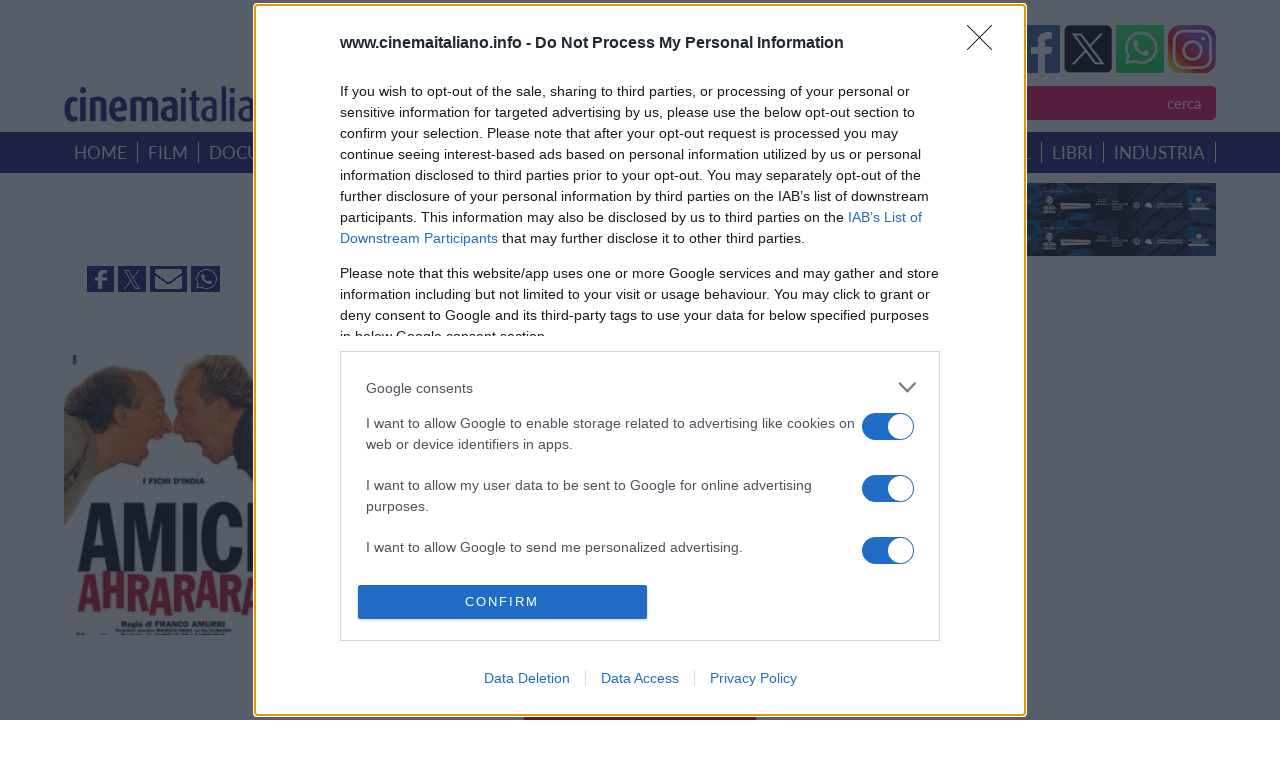

--- FILE ---
content_type: text/html; charset=ISO-8859-1
request_url: https://www.cinemaitaliano.info/amiciahrarara
body_size: 12326
content:
<html dir="ltr" lang="it-IT" prefix="og: http://ogp.me/ns#og: https://ogp.me/ns#">
<meta http-equiv="content-type" content="text/html; charset=utf-8">  
  <title>CinemaItaliano.info - Tutto il nuovo cinema italiano lo trovi qui</title>
   <link rel="icon" href="favicon.ico?V=2" type="image/x-icon" />
  <link rel="manifest" href="/manifest.json">
                <meta name="description" content="CinemaItaliano.info - Film: Amici Ahrarara"/>
                <meta name="keywords" content="cinema italiano, film italiani, documentari italiani, nuovo cinema italiano, cinema indipendente, film, documentari, cinema di qualit&agrave;, nuovi registi, giovani registi, film premiati, schede film, trailer, estratti video, clip, forum, recensioni film, uscite in sala, uscite in DVD, DVD in edicola, passaggi in TV, colonne sonore, festival cinematografici, bandi di concorso, uffici stampa, vendite estere, sovvenzioni, sostegno"/>
                <meta name="theme-color" content="#317EFB"/>
                <meta name="robots" content="index,follow"/>
                <meta name="robots" content="max-image-preview:large" />
                <meta http-equiv="Content-Type" content="text/html"; charset="iso-8859-1" />
                <meta name="title" content="Cinema Italiano - Film: Amici Ahrarara"/>
                <meta name="verify-v1" content="MVMEuaKQBR1lEGd3STduqJsklwN8+B0JnnLx12WBH1c="/>
                <meta name="google-site-verification" content="m5RZdBLtuAlDtWdpwblZo37dlxauA26O9TvT7hpXM9M" />
            
        <!-- Open Graph data -->
                <meta property='og:title' content='Cinema Italiano - Film: Amici Ahrarara' />
                <meta property='og:type' content='article' />
                <meta property='og:description' content='CinemaItaliano.info - Film: Amici Ahrarara' />
                <meta property='og:site_name' content='Cinema Italiano info'>
                <meta property='og:url' content='https://nuovo.cinemaitaliano.info/amiciahrarara' />
                <meta property='og:image' content='https://www.cinemaitaliano.info/show_img.php?type=locandine&id=04132' />
              
                <meta property='og:image:alt' content='Cinema Italiano - Film: Amici Ahrarara' />
                        <!-- Twitter Card data -->
                <meta name='twitter:card' value='summary'>
                <meta name='twitter:description' content='CinemaItaliano.info - Film: Amici Ahrarara'>
                <meta name='twitter:title' content='Cinema Italiano - Film: Amici Ahrarara'>
                <meta name='twitter:site' content='https://nuovo.cinemaitaliano.info/amiciahrarara'>
                <meta name='twitter:image' content='https://www.cinemaitaliano.info/show_img.php?type=locandine&id=04132'>
              
                <meta name='twitter:creator' content='@cinema_italiano'>    
         

                <!-- <link href="/_common/css/jquery.fancybox-1.3.4.css" type="text/css" rel="stylesheet" />-->
                <!-- <script src="/_common/js/funzioni.js" type="text/javascript" async></script> -->
                <!-- <link href="/_common/css/stile.css" type="text/css" rel="stylesheet" /> -->

                <link rel="icon" href="/favicon.gif" sizes="192x192" />
                <link rel="apple-touch-icon" href="/animated_favicon1.gif" />
                <meta name="msapplication-TileImage" content="/animated_favicon1.gif" />

                <link rel="canonical" href="https://nuovo.cinemaitaliano.info/amiciahrarara" />
				<link rel="home" href="https://nuovo.cinemaitaliano.info" />
                <link rel="shortcut icon" href="/favicon.ico" />
                <link rel="icon" href="/animated_favicon1.gif" type="image/gif" />
                <link rel="alternate" type="application/rss+xml" href="https://feeds.feedburner.com/NewsCinemaItaliano" title="RSS feed per le notizie" />
              <link rel="dns-prefetch" href="//fastlane.rubiconproject.com/">

              <meta name="viewport" content="width=device-width, initial-scale=1, shrink-to-fit=no">
              <meta http-equiv="x-ua-compatible" content="ie=edge">
  <!-- librerie template -->
  <meta name='viewport' content='width=device-width, initial-scale=1.0' />   
        <script src="https://ajax.googleapis.com/ajax/libs/jquery/1.8.3/jquery.min.js" type="text/javascript"></script>    
        <script src="https://cdnjs.cloudflare.com/ajax/libs/jquery/3.0.0/jquery.min.js"></script>
        <script src="https://ajax.googleapis.com/ajax/libs/jqueryui/1.9.1/jquery-ui.min.js" type="text/javascript"></script>
        <!-- Remember to include jQuery :) -->
        <!-- jQuery Modal -->
        <script src="https://cdnjs.cloudflare.com/ajax/libs/jquery-modal/0.9.1/jquery.modal.min.js"></script>
        <link rel="stylesheet" href="https://cdnjs.cloudflare.com/ajax/libs/jquery-modal/0.9.1/jquery.modal.min.css" />
        <!-- jQuery Modal  Fine-->

        <style type="text/css">  
        @font-face { font-family: 'Lato'; src: url('/_common/css/Lato-Regular.woff') format('woff'), url('/_common/css/Lato-Regular.woff2') format('woff2'), url('/_common/css/Lato-Regular.svg#Lato-Regular') format('svg'), url('/_common/css/Lato-Regular.eot'), url('_common/css/Lato-Regular.eot?#iefix') format('embedded-opentype'), url('/_common/css/Lato-Regular.ttf') format('truetype'); font-weight: normal;  font-style: normal;  font-display: swap; }     
        </style>        
        <link href="/_common/css/style.css?version=3.3.3"  type="text/css" rel="stylesheet" media="screen, print" /> 
        <link href='/_common/css/owl.carousel.css?version=3.3.3' rel='stylesheet' type='text/css' />
        <link href='/_common/css/owl.carouselproduct.css?version=3.3.3' rel='stylesheet' type='text/css' />
        <link href='/_common/css/jquery.parallaxer.css?version=3.3.3' rel='stylesheet' type='text/css' />
        <link rel='stylesheet' href='/_common/css/menu.css?version=3.3.3' type='text/css' media='all' />
        <link rel="stylesheet" href="/_common/css/owl.theme.css?version=3.3.3">
        <script type="text/javascript">
        $(document).ready(function () {
            $('.cd-btn').on('click', function (event) {
                event.preventDefault();
                $('.cd-panel').addClass('is-visible');
            });
            //clode the lateral panel
            $('.cd-panel').on('click', function (event) {
                if ($(event.target).is('.cd-panel') || $(event.target).is('.cd-panel-close')) {
                    $('.cd-panel').removeClass('is-visible');
                    event.preventDefault();
                }
            });
        

        });
    </script>
    <!--
    Privacy policy


 <!-- register PWA 
    <script src="/register-worker.js?v4"></script>
-->
    
  <!-- Cinemaitaliano libs -->
  <script type="text/javascript" src="/cinemaitaliano.js" async=true></script>
 <!-- Cinemaitaliano prebid -->
<script src="https://d3u598arehftfk.cloudfront.net/prebid_hb_132_215.js" async> </script>
<!-- Global site tag (gtag.js) - Google Analytics -->

<!--[if lt IE 9]><script src="http://ie7-js.googlecode.com/svn/version/2.1(beta4)/IE9.js"></script><script src="http://html5shiv.googlecode.com/svn/trunk/html5.js"></script><![endif]-->

<!-- google TAG Manager  -->
<script async src="https://www.googletagmanager.com/gtag/js?id=G-4ZCW83VP3R"></script>
<script>
  window.dataLayer = window.dataLayer || [];
  function gtag(){dataLayer.push(arguments);}
  gtag('js', new Date());
  gtag('config', 'G-4ZCW83VP3R');
</script>


<!-- GDPR  START -->
<script type="text/javascript">
        (function () { var e = false; var c = window; var t = document; function r() { if (!c.frames["__cmpLocator"]) { if (t.body) { var a = t.body; var e = t.createElement("iframe"); e.style.cssText = "display:none"; e.name = "__cmpLocator"; a.appendChild(e) } else { setTimeout(r, 5) } } } r(); function p() { var a = arguments; __cmp.a = __cmp.a || []; if (!a.length) { return __cmp.a } else if (a[0] === "ping") { a[2]({ gdprAppliesGlobally: e, cmpLoaded: false }, true) } else { __cmp.a.push([].slice.apply(a)) } } function l(t) { var r = typeof t.data === "string"; try { var a = r ? JSON.parse(t.data) : t.data; if (a.__cmpCall) { var n = a.__cmpCall; c.__cmp(n.command, n.parameter, function (a, e) { var c = { __cmpReturn: { returnValue: a, success: e, callId: n.callId } }; t.source.postMessage(r ? JSON.stringify(c) : c, "*") }) } } catch (a) { } } if (typeof __cmp !== "function") { c.__cmp = p; __cmp.msgHandler = l; c.addEventListener("message", l, false) } })();
    </script>
    <script>
        window._sp_ = {
            config: {
                mmsDomain: "https://message1067.sp-prod.net",
                accountId: "1067",
                cmpOrigin: "https://sourcepoint.mgr.consensu.org",
                waitForConsent: true
            }
        }
    </script>
    <script src="https://dialogue.sp-prod.net/messagingWithoutDetection.js" async=true></script>
<!-- END GDPR -->
<!-- Quantcast Choice. Consent Manager Tag -->
<script type="text/javascript" asinc=true>
    <!--
    //function that gets the location and returns i
  

	//request for location
function checkSearchForm() {
    if (document.FormRicerca.search.value == "")
        {
        alert("Non &egrave; stata inserita nessuna chiave di ricerca!");
        fsubmit = false;
        }

    if (document.FormRicerca.mode.value == 'film')
        {
        document.FormRicerca.action = '/ricercafilm.php';
        document.FormRicerca.tipo.value = 'titolo';
        fsubmit = true;
        }
    if (document.FormRicerca.mode.value == 'doc')
        {
        document.FormRicerca.action = '/ricercadoc.php';
        document.FormRicerca.tipo.value = 'titolo';
        fsubmit = true;
        }
    if (document.FormRicerca.mode.value == 'personaggio')
        {
        document.FormRicerca.action = '/ricercapersonaggio.php';
        fsubmit = true;
        }
    if (document.FormRicerca.mode.value == 'notizie')
        {
        document.FormRicerca.action = '/notizie.php';
        document.FormRicerca.tipo.value = 'ricerca';
        fsubmit = true;
        }
    if (document.FormRicerca.mode.value == 'festival')
        {
        document.FormRicerca.action = '/ricercafestival.php';
        fsubmit = true;
        }
    if (document.FormRicerca.mode.value == 'sinossi')
        {
        document.FormRicerca.action = '/ricercafilm.php';
        document.FormRicerca.tipo.value = 'sinossi';
        fsubmit = true;
        }
    if (document.FormRicerca.mode.value == 'ambientazione')
        {
        document.FormRicerca.action = '/ricercafilm.php';
        document.FormRicerca.tipo.value = 'ambientazione';
        fsubmit = true;
        }
    if (document.FormRicerca.mode.value == 'utente')
        {
        document.FormRicerca.action = '/ricercautente.php';
        fsubmit = true;
        }
    if (document.FormRicerca.mode.value == 'recensori')
        {
        document.FormRicerca.action = '/ricercarecensore.php';
        document.FormRicerca.tipo.value = 'ricerca';
        fsubmit = true;
        }
    if (fsubmit==true) {
        document.FormRicerca.submit();
    } else {
        return false;
    }
}


</script>
</head>
<!-- START PAGE BODY -->

<body >
<!-- GPS position -->
<script>
    var latitudine;
    var longitudine;
    var position; 
    var url;
    var data;
    var position_array=Array();

  function getLocation() {
    if(navigator.geolocation) {
      navigator.geolocation.getCurrentPosition(showPosition);
    } else {
      console.log("Geo Location not supported by browser");
    }
  }
  //function that retrieves the position
  function showPosition(position) {
    var location = {
      longitude: position.coords.longitude,
      latitude: position.coords.latitude
    }

    latitudine=position.coords.latitude;
    longitudine=position.coords.longitude;

    url="https://nominatim.openstreetmap.org/reverse";
       data = "?format=json&lat="+latitudine+"&lon="+longitudine+"&zoom=18&addressdetails=1&format=json";
    $.ajax({
        type: "GET",
        url: url,
        data: data,
        dataType: 'json',
        success: function (data) {
               var citta = data.address.city;
               var provincia = data.address.county;
               var stato = data.address.country;
               var postcode = data.address.postcode;
               var road = data.address.road;
               var building = data.address.building;
              // console.log(data);
              var road = encodeURIComponent(road);
                $( ".server-result" ).html("<a href='/position.php?postcode="+postcode+"&tipo=ambientazione&mode=ambientazione&search="+citta+"&lat="+latitudine+"&lon="+longitudine+"'>film e documentari girati a "+citta+"  "+provincia+"  </a>" );
          }

      }); // END ajax call
        
  } // end function
var fbcountUrl = "https://graph.facebook.com/?ids=";
</script>

<!-- Native (inizio) 
<script type="text/javascript" id="ean-native-embed-tag" src="https://cdn.elasticad.net/native/serve/js/nativeEmbed.gz.js"></script> 
Native (fine) 

<script type="text/javascript" src='https://advdl.ammadv.it/js/amm_show_ads.js'></script>
codice circuito  Pnet Publisher Network - fine
-->

<div id='hbagency_space_1453'></div>
<div id="cookiesDirective"></div>
  <div class="header">  
            <div class="header_banner">   
                <div class="header">  
                                                                         </div>  
            </div>  
            <div class="header_container">  
                <div class="header">
                    <a href="#0" class="cd-btn">
                        <div class="btn-responsive-menu">
                            <span class="icon-bar-general"></span>
                            <span class="icon-bar-general">
                                
                            </span><span class="icon-bar-general"></span>
                            <span class="icon-bar-general"></span>
                        </div>
                    </a> 
                    <div class="logo">    
                        <img src="/_common/img/logo.png">
                    </div>      
                    <div class="header_dx">             
                        <div class="social">     
                        
    <!-- FAceBook -->
    <a   href="https://www.facebook.com/cinemaitaliano.info" target="_blank">
      <img src="/_common/img/facebook.png">
    </a>
    <!-- Tweetter -->
	 	<a rel="noopener" href="https://twitter.com/intent/tweet?source=https%3A%2F%2Fnuovo.cinemaitaliano.info%2F%2Famiciahrarara&text=Cinema+Italiano+-+Tutto+il+nuovo+cinema+Italiano+lo+trovi+qui - &via=cinema_italiano" target="_new" title="Tweet" >
	 	 <img src="/_common/img/twitter.png">
	 	</a>
	 	 <!-- Whats Up -->
        <a href="https://whatsapp.com/channel/0029VaCGTm99cDDTCFdewF07" onclick="this.target='_blank';" target="_blank">
			<img src="/_common/img/whatsup.png?v=1">
		</a>
         <!--Instagram -->
          <a href="https://www.instagram.com/cinemaitaliano.info/" target="_blank">
           <img src="/_common/img/istagram.png">  </a>

        
                           
                        </div>        
                        <div class="search">    
                            <select id="slct_mode" name="mode" >
                                <option value="film">film per titolo
                                </option>
                                <option value="doc">documentari per titolo
                                </option>
                                <option value="personaggio">personaggio
                                </option>
                                <option value="festival">festival &amp; concorsi
                                </option>
                                <option value="notizie">notizie
                                </option>
                                <option value="sinossi">film &amp; doc per sinossi
                                </option>
                                <option value="ambientazione">film &amp; doc per ambientazione
                                </option>
                             
                                <option value="recensori">recensori
                                </option>
                            </select>
                              <input type="text" id="inpt_search" name="search"  />
                            <input    type="submit"  id='btn_ricerca' name="invia"  value="cerca">  
                            <script >
        $("#btn_ricerca").click(function(){
            if($("#slct_mode").val()=="film"){
                var search_string = $('#inpt_search').val();
                var submitUri =encodeURI('/ricercafilm.php?tipo=titolo&mode=film&search='+ search_string);
                window.location.href = submitUri;
            }
           if($("#slct_mode").val()=="personaggio"){
                var search_string = $('#inpt_search').val();
                var submitUri =encodeURI('/ricercapersonaggio.php?tipo=titolo&mode=personaggio&search='+ search_string);
                window.location.href = submitUri;
                //ricercapersonaggio.php?tipo=titolo&mode=personaggio&search=ciccio
            }
               if($("#slct_mode").val()=="doc"){
                        var search_string = $('#inpt_search').val();
                var submitUri =encodeURI('/ricercadoc.php?tipo=titolo&mode=doc&search='+ search_string);
                window.location.href = submitUri;
                //ricercadoc.php?tipo=titolo&mode=doc&search=foglie
            }
             if($("#slct_mode").val()=="festival"){
                 var search_string = $('#inpt_search').val();
                var submitUri =encodeURI('/ricercafestival.php?tipo=titolo&mode=festival&search='+ search_string);
                window.location.href = submitUri;
            }
           if($("#slct_mode").val()=="notizie"){
               var search_string = $('#inpt_search').val();
                var submitUri =encodeURI('/notizie.php?tipo=ricerca&mode=notizie&search='+ search_string);
                window.location.href = submitUri;
            }
            if($("#slct_mode").val()=="sinossi"){
               var search_string = $('#inpt_search').val();
                var submitUri =encodeURI('/ricercafilm.php?tipo=sinossi&mode=sinossi&search='+ search_string);
                window.location.href = submitUri;
            }
            if($("#slct_mode").val()=="ambientazione"){
               var search_string = $('#inpt_search').val();
                var submitUri =encodeURI('/ricercafilm.php?tipo=ambientazione&mode=ambientazione&search='+ search_string);
                window.location.href = submitUri;
            }
            if($("#slct_mode").val()=="recensori"){
               var search_string = $('#inpt_search').val();
                var submitUri =encodeURI('ricercarecensore.php?tipo=ricerca&mode=recensori&search='+ search_string);
                window.location.href = submitUri;
            }
            // festival /ricercafestival.php?tipo=titolo&mode=festival&search=foglie
            // notizie /notizie.php?tipo=ricerca&mode=notizie&search=foglie
            // sinossi /ricercafilm.php?tipo=sinossi&mode=sinossi&search=sinossi
            // ambientazione /ricercafilm.php?tipo=ambientazione&mode=ambientazione&search=signa
        //  ricercarecensore.php?tipo=ricerca&mode=recensori&search=simone

   });
                            </script>
                        </div>   
                    </div>    
                </div>  
            </div>  
    </div>  
                <div class="menu">
            <div class="menu_container">
                <ul>
                    <li><a href="/">home</a></li>
                     <li><a href="/ricercafilm.php?tipo=anno">film</a></li>
                     <li><a href="/ricercadoc.php?tipo=anno">documentari</a></li>
                     <li><a href="/ricercaserietv.php?tipo=anno">serie</a></li>
                     <li><a href="/piupremiati">i piu' premiati</a></li>
                     <li><a href="/uscitesala">uscite</a></li>
                     <li><a href="/dvdnegozi">home video</a></li>
                     <li><a href="/colonnesonore">colonne sonore</a></li>
                     <li><a href="/festival">festival</a></li>
                     <li><a href="/libri">libri</a></li>
                     <li><a href="/industria">industria</a></li>
                     </ul>
            </div>
        </div>
        <!--  End menu -->        <div class="corpo"> 
      
            <!-- banner pubblicitari in top -->
<div class="banner_home">
    <div class="banner_home_sx">
              </div>
     <div class="banner_home_dx">
            <a  title="" href="https://cactusfilmfestival.com/industry/"  ><img class="mw-100"  alt="Cactus Film Festival e Industry" title="" src="https://www.cinemaitaliano.info/_common/img/banner/430x45/unnamed---2026-01-14T144623436.png" /></a>            <br /><a  title="" href="https://cactusfilmfestival.com/industry/"  ><img class="mw-100"  alt="Cactus Film Festival e Industry" title="" src="https://www.cinemaitaliano.info/_common/img/banner/430x45/unnamed---2026-01-14T144623436.png" /></a>    </div>
</div>  
 <!-- banner fascia mediana -->
 <div class="banner_home flex"> <!-- SOCIAL SHARE  -->

	 	<div class="box4_link_white"  >
            <!-- Facebook -->
            <a rel="noopener" href="https://www.facebook.com/sharer/sharer.php?u=https%3A%2F%2Fnuovo.cinemaitaliano.info%2Famiciahrarara&t=Amici+Ahrarara+%282001%29%2C+di+Franco+Amurri" target="_blank">
            <img src="https://nuovo.cinemaitaliano.info/_common/img/img_facebook.jpg"  >
            </a>
            <!-- Tweetter -->
            <a rel="noopener" href="https://twitter.com/intent/tweet?source=https%3A%2F%2Fnuovo.cinemaitaliano.info%2Famiciahrarara&text=Amici+Ahrarara+%282001%29%2C+di+Franco+Amurri - https%3A%2F%2Fnuovo.cinemaitaliano.info%2Famiciahrarara&via=cinema_italiano" 
            target="_new" title="Tweet" > <img src="https://nuovo.cinemaitaliano.info/_common/img/img_twitter.jpg"  >
            </a> 
            
            <a rel="noopener" href="mailto:?subject=Amici+Ahrarara+%282001%29%2C+di+Franco+Amurri&body=Cinemaitaliano:https%3A%2F%2Fnuovo.cinemaitaliano.info%2Famiciahrarara" target="_blank" title="Share via Email" class='px-2 fa-lg email-ic'>
              <img src="https://nuovo.cinemaitaliano.info/_common/img/img_mail.jpg"  >
	         </a>
	         <!-- Whats Up -->
	         <a rel="noopener" href="whatsapp://send?text=Amici Ahrarara (2001), di Franco Amurri-https%3A%2F%2Fnuovo.cinemaitaliano.info%2Famiciahrarara!" data-action="share/whatsapp/share">
	         <img src="https://nuovo.cinemaitaliano.info/_common/img/img_whatsapp.jpg"  >
	         </a>
                 
         </div>
         </div> 
    <div class="banner_home flex margin30" style="vertical-align: top;
    align-items: start;" >
       
        <div style='margin-right:30px; margin-top:20px' ><div class="Locandina"><img src="/show_img.php?type=locandine&id=04132&resize=1&he=280&wi=220" alt="locandina di &quot;Amici Ahrarara&quot;" title="locandina di &quot;Amici Ahrarara&quot;" /></div></div><div style='width:60%' ><h3 class='blu'> <a href="/amiciahrarara">Amici Ahrarara (2001), di Franco Amurri </a> </h3>  
		<span style="color: #F60161; font-weight: bold">Regia</span>: <a href="/pers/035462/franco-amurri.html">Franco Amurri</a><br>
<span style="color: #F60161; font-weight: bold">Anno di produzione</span>: 2001<br>
<span style="color: #F60161; font-weight: bold">Durata</span>: 95'<br>
<span style="color: #F60161; font-weight: bold">Tipologia</span>: lungometraggio<br>
<span style="color: #F60161; font-weight: bold">Stato</span>: pronto<br>

<span style="color: #F60161; font-weight: bold">Genere</span>: comico<br>
<span style="color: #F60161; font-weight: bold">Paese</span>: Italia<br>
<span style="color: #F60161; font-weight: bold">Produzione</span>: <a href="/prod/00131/filmauro.html">Filmauro</a><br>
<span style="color: #F60161; font-weight: bold">Distributore</span>: <a href="/dist/00005/filmauro.html">Filmauro</a><br>
<span style="color: #F60161; font-weight: bold">Data di uscita</span>: 16/03/2001<br><span style="color: #F60161; font-weight: bold">Formato di proiezione</span>: 35mm, colore<br><span style="color: #F60161; font-weight: bold">Titolo originale</span>: Amici Ahrarara<br><br>
		<span style="color: #F60161; font-weight: bold">Sito Web</span>: <a href="http://www.amiciahrarara.it" target="_blank">http://www.amiciahrarara.it</a><br> </div> 
        <div class="box_banner">
           <div style='margin-right:30px; margin-top:20px' id='hbagency_space_1452' ></div> 
             <div class="BannerDx" style="height:auto;">
    						<div id='hbagency_space_1452'></div>
						       </div>
        <div class="box_banner">
          
                      <div class="ContLinks">
              <div class="Banner04">
            <!-- Web performance 12-12-2016 -->
            <!-- /9891788/Cinemaitaliano_info_1x1_interstitial -->
            <div id='hbagency_space_1457' ></div>

            <!-- /9891788/Cinemaitaliano_info_1x1_outstream -->
          <div id='hbagency_space_1456' ></div>
        
 
          </div>
    
  </div>
</div>
        </div>
</div>


<div style:"clear=both;"></div>
    
 <div class="corpo_container   flex"  > 
   <div style='width:100%' >
            <br><div class='menu_container' style='background-color:red'  ><ul class="nav nav-tabs"><li class="nav-item">
    			<a class="nav-link " href="/film/04132/homevideo/amici-ahrarara.html">Home Video</a>
  			</li><li class="nav-item">
    			<a class="nav-link " href="/film/04132/usciteinsala/amici-ahrarara.html">Sala e TV</a>
  			</li></ul></div><br><span style="color: #F60161; font-weight: bold">Sinossi *</span>:</br> Due cugini squattrinati hanno una passione in comune, fare gli inventori; ma non sono mai riusciti a ricavare una lira dai loro brevetti. L’unica loro speranza è il vecchio zio, odioso e ricco presso il quale lavorano. Bruno e Max considerano lo zio come un investimento a lungo termine, un BTP a scadenza per cause naturali. Il problema è che lui non li ha mai potuti sopportare e che sta per morire senza lasciargli una lira.<br />
I due cugini si travestono da zie, con lo scopo di convincere il vecchio malato a riabilitarli.<br />
Dopo qualche peripezia ci riescono, ma proprio quando lo zio convoca il notaio per cambiare il testamento, una caduta gli provoca una perdita di memoria: ora non si ricorda più niente, neanche dei due nipoti. <br />
Per fargli tornare la memoria bisogna fargli provare “forti emozioni”. Bruno e Max decidono di rapirlo e portarlo in Sicilia, nei luoghi della sua giovinezza, dove probabilmente si nasconde il segreto della sua personalità. Ma proprio quando tutto sembra procedere secondo i loro piani vengono arrestati dai carabinieri e lo shock dell’arresto fa tornare la memoria allo zio, che in realtà non si mostra molto riconoscente…<br> </div>
        
</div>



<div style:"clear=both;"></div>

 <!-- banner fascia mediana -->
     <br>
 
 <div class="corpo_container  sfondorosa" > 
  <div class="corpo_container  flex " style="vertical-align: top;
    align-items: start;">
      <!-- CASTING  -->

            <div class='margin30' style='width:30%; '><h3>Cast</h3><strong>Interpreti</strong>:<br><a href="/pers/000091/bruno-arena.html">Bruno Arena</a> <i>(Bruno/Zia Federica)</i><br><a href="/pers/000090/massimiliano-cavallari.html">Massimiliano Cavallari</a> <i>(Max/Enrica)</i><br><a href="/pers/035464/diego-caravano.html">Diego Caravano</a><br><a href="/pers/017433/giustino-durano.html">Giustino Durano</a> <i>(Zio Giannangelo)</i><br><a href="/pers/007883/sonia-aquino.html">Sonia Aquino</a> <i>(Maura)</i><br><a href="/pers/000739/gianni-ferreri.html">Gianni Ferreri</a> <i>(Micione)</i><br><a href="/pers/035467/adelaide-aste.html">Adelaide Aste</a> <i>(Soraia)</i><br><a href="/pers/035468/sergio-baracco.html">Sergio Baracco</a> <i>(Televenditore)</i><br><a href="/pers/003625/achille-brugnini.html">Achille Brugnini</a> <i>(Pubblico Ministero)</i><br><a href="/pers/035469/albano-bufalini.html">Albano Bufalini</a> <i>(Giuseppe)</i><br><a href="/pers/035470/sheila-capriolo.html">Sheila Capriolo</a> <i>(Assistente di Laboratorio)</i><br><a href="/pers/004125/gianni-colini-baldeschi.html">Gianni Colini Baldeschi</a> <i>(Ufficiale Carabiniere)</i><br><a href="/pers/035471/raffaele-curi.html">Raffaele Curi</a> <i>(Dottore)</i><br><a href="/pers/002166/mara-dolores-genolini.html">María Dolores Genolini</a> <i>(Italia)</i><br><a href="/pers/035472/andrea-golino.html">Andrea Golino</a> <i>(Carabiniere)</i><br><a href="/pers/035473/franca-maresa.html">Franca Maresa</a> <i>(Alda)</i><br><a href="/pers/035474/adriana-maura.html">Adriana Maura</a> <i>(Infermiera)</i><br><a href="/pers/000548/michele-melega.html">Michele Melega</a> <i>(Avvocato)</i><br><a href="/pers/005354/domenico-orsini.html">Domenico Orsini</a> <i>(Agente di Polizia)</i><br><a href="/pers/000836/elisabetta-pellini.html">Elisabetta Pellini</a> <i>(Telefonista)</i><br><a href="/pers/000502/enrico-salimbeni.html">Enrico Salimbeni</a> <i>(Infermiere)</i><br><a href="/pers/035475/vincenzo-savino.html">Vincenzo Savino</a> <i>(Fratello di Max)</i><br><a href="/pers/028535/corrado-solari.html">Corrado Solari</a> <i>(Commissario)</i><br><a href="/pers/035476/sergio-tardioli.html">Sergio Tardioli</a> <i>(Pastore)</i><br></div><div class='margin30'   style='width:30%; '><a href="/pers/002202/andrea-bruschi.html">Andrea Bruschi</a> <i>(Receptionist Hotel)</i><br><br><strong>Soggetto</strong>:<br><a href="/pers/000091/bruno-arena.html">Bruno Arena</a><br><a href="/pers/000090/massimiliano-cavallari.html">Massimiliano Cavallari</a><br><br><strong>Sceneggiatura</strong>:<br><a href="/pers/000091/bruno-arena.html">Bruno Arena</a><br><a href="/pers/000090/massimiliano-cavallari.html">Massimiliano Cavallari</a><br><br><strong>Musiche</strong>:<br><a href="/pers/035463/ciro-caravano.html">Ciro Caravano</a><br><br><strong>Montaggio</strong>:<br><a href="/pers/000519/raimondo-crociani.html">Raimondo Crociani</a><br><br><strong>Costumi</strong>:<br><a href="/pers/000463/maurizio-millenotti.html">Maurizio Millenotti</a><br><br><strong>Scenografia</strong>:<br><a href="/pers/000286/tonino-zera.html">Tonino Zera</a><br><br><strong>Effetti</strong>:<br><a href="/pers/005349/giuseppe-tagliavini.html">Giuseppe Tagliavini</a><br><br><strong>Fotografia</strong>:<br><a href="/pers/002273/maurizio-marchetti.html">Maurizio Marchetti</a><br><br><strong>Suono</strong>:<br><a href="/pers/008490/stefano-di-fiore.html">Stefano Di Fiore</a><br><a href="/pers/009482/roberto-cappannelli.html">Roberto Cappannelli</a><br><br><strong>Aiuto regista</strong>:<br><a href="/pers/035465/francesco-bovino.html">Francesco Bovino</a><br><br><strong>Produttore</strong>:<br><a href="/pers/001115/aurelio-de-laurentiis.html">Aurelio De Laurentiis</a><br><a href="/pers/003269/luigi-de-laurentiis.html">Luigi De Laurentiis</a><br><br><strong>Produttore Esecutivo</strong>:<br/><a href="/pers/015299/maurizio-amati.html">Maurizio Amati</a><br><br><strong>Produttore Esecutivo</strong>:<br/><a href="/pers/034994/maurizio-pastrovich.html">Maurizio Pastrovich</a><br><br><strong>Segretario di Produzione</strong>:<br/><a href="/pers/024427/benedetta-altissimi.html">Benedetta Altissimi</a><br><br><strong>Ispettore di Produzione</strong>:<br/><a href="/pers/027178/giulio-steve.html">Giulio Steve</a><br><br><strong>Acconciature</strong>:<br/><a href="/pers/035466/giannetto-de-rossi.html">Giannetto De Rossi</a><br></div>             
                 
                    
                    
                    
                    
                    
                    
                    
                    
                    
                    
                    
                    
                    
  
        <div class="margin30" style="width:40%;text-align: center;">
              <!-- FOTO E VIDEO -->
                    <h3 class='blu'>VIDEO</h3>
                    <div  style='width:100%'>
	      <object width="60%" height="200px">
	         <param name="movie" value="https://www.youtube.com/v/2Y2v1RF9Ds0">
	            <param name="wmode" value="transparent">
	              <embed src="https://www.youtube.com/v/2Y2v1RF9Ds0" type="application/x-shockwave-flash" wmode="transparent" width="60%" height="200px">
	       </object>
	      </div>                                        <div style='clear:both'></div>

                <h3 class='blu' >FOTO</h3>             <div id='ex_7070' class="modal"><p><img src='/show_img.php?type=fotofilm&id=06972&version=2.4.3'  style='width:95%' /></p><a href="#" rel="modal:close">Close</a></div><!-- Link to open the modal --><a href="#ex_7070" rel="modal:open"><img  style='margin:7px;width:60%' src='/show_img.php?type=fotofilm&id=06972&resize=yes&wi=300&he=200&version=2.4.3&version=2.4.3' title='foto film' /><br/></a><div id='ex_4281' class="modal"><p><img src='/show_img.php?type=fotofilm&id=06971&version=2.4.3'  style='width:95%' /></p><a href="#" rel="modal:close">Close</a></div><!-- Link to open the modal --><a href="#ex_4281" rel="modal:open"><img  style='margin:7px;' src='/show_img.php?type=fotofilm&id=06971&resize=yes&wi=70&he=50&version=2.4.3&version=2.4.3' title='foto film' /></a>        </div>
    </div>
 
  </div>
 
 <div style:"clear=both;"></div>

 
 <br>  <div class="corpo sfondogrigio">
     <div class="corpo_container" style="margin:30px" >

  <br><span style="color: #F60161; font-weight: bold">Note</span>: <br>Primo film del duo comico "<B>I Fichi d'India</B>" (Bruno Arena e Massimiliano Cavallari). 
   </div> 
</div><br>   <div class="corpo  margin30">
     <div class="corpo_container">

 
       <h2 class="blu">ULTIME NOTIZIE</h2>
    <!-- ultime notizie -->

     <div id="owl-2" class="owl-carousel">
        <div class="item"  >
                <div class="box3"><a  href="/news/89530/oscar-2026-i-film-distribuiti-da-lucky-red.html" title='OSCAR 2026 - I film distribuiti da Lucky Red in nomination' ><img  src='/show_img.php?type=fotonotizie&id=89530&resize=yes&wi=465&he=400&version=3.3.3' alt='OSCAR 2026 - I film distribuiti da Lucky Red in nomination'  /></a>
                <h2>OSCAR 2026 - I film distribuiti da Lucky Red in nomination</h2>
                 <p>22/01/2026<br /><a  href="/news/89530/oscar-2026-i-film-distribuiti-da-lucky-red.html">Scopri di pi&ugrave; >></a></p>
                
                </div>
                </div><div class="item"  >
                <div class="box3"><a  href="/news/89529/oscar-2026-sentimental-value-conquista-9.html" title='OSCAR 2026 - "Sentimental Value" conquista 9 candidature' ><img  src='/show_img.php?type=fotonotizie&id=89529&resize=yes&wi=465&he=400&version=3.3.3' alt='OSCAR 2026 - "Sentimental Value" conquista 9 candidature'  /></a>
                <h2>OSCAR 2026 - "Sentimental Value" conquista 9 candidature</h2>
                 <p>22/01/2026<br /><a  href="/news/89529/oscar-2026-sentimental-value-conquista-9.html">Scopri di pi&ugrave; >></a></p>
                
                </div>
                </div><div class="item"  >
                <div class="box3"><a  href="/news/89527/tre-regole-infallibili-dal-29-gennaio-al.html" title='TRE REGOLE INFALLIBILI - Dal 29 gennaio al cinema' ><img  src='/show_img.php?type=fotonotizie&id=89527&resize=yes&wi=465&he=400&version=3.3.3' alt='TRE REGOLE INFALLIBILI - Dal 29 gennaio al cinema'  /></a>
                <h2>TRE REGOLE INFALLIBILI - Dal 29 gennaio al cinema</h2>
                 <p>22/01/2026<br /><a  href="/news/89527/tre-regole-infallibili-dal-29-gennaio-al.html">Scopri di pi&ugrave; >></a></p>
                
                </div>
                </div><div class="item"  >
                <div class="box3"><a  href="/news/89526/2-cuori-e-2-capanne-nicola-cuneo-nel-cast.html" title='2 CUORI E 2 CAPANNE - Nicola Cuneo nel cast del film di Massimiliano Bruno' ><img  src='/show_img.php?type=fotonotizie&id=89526&resize=yes&wi=465&he=400&version=3.3.3' alt='2 CUORI E 2 CAPANNE - Nicola Cuneo nel cast del film di Massimiliano Bruno'  /></a>
                <h2>2 CUORI E 2 CAPANNE - Nicola Cuneo nel cast del film di Massimiliano Bruno</h2>
                 <p>22/01/2026<br /><a  href="/news/89526/2-cuori-e-2-capanne-nicola-cuneo-nel-cast.html">Scopri di pi&ugrave; >></a></p>
                
                </div>
                </div><div class="item"  >
                <div class="box3"><a  href="/news/89525/trento-film-festival-74-presentati-il-manifesto.html" title='TRENTO FILM FESTIVAL 74 - Presentati il Manifesto e il Paese ospite della sezione "Destinazione..."' ><img  src='/show_img.php?type=fotonotizie&id=89525&resize=yes&wi=465&he=400&version=3.3.3' alt='TRENTO FILM FESTIVAL 74 - Presentati il Manifesto e il Paese ospite della sezione "Destinazione..."'  /></a>
                <h2>TRENTO FILM FESTIVAL 74 - Presentati il Manifesto e il Paese ospite della sezione "Destinazione..."</h2>
                 <p>22/01/2026<br /><a  href="/news/89525/trento-film-festival-74-presentati-il-manifesto.html">Scopri di pi&ugrave; >></a></p>
                
                </div>
                </div><div class="item"  >
                <div class="box3"><a  href="/news/89524/i-figli-della-scimmia-iniziate-le-riprese.html" title='I FIGLI DELLA SCIMMIA - Iniziate le riprese a Torino' ><img  src='/show_img.php?type=fotonotizie&id=89524&resize=yes&wi=465&he=400&version=3.3.3' alt='I FIGLI DELLA SCIMMIA - Iniziate le riprese a Torino'  /></a>
                <h2>I FIGLI DELLA SCIMMIA - Iniziate le riprese a Torino</h2>
                 <p>22/01/2026<br /><a  href="/news/89524/i-figli-della-scimmia-iniziate-le-riprese.html">Scopri di pi&ugrave; >></a></p>
                
                </div>
                </div> 
     </div> <!-- fine ultime notizie -->
       <div class="corpo aligncenter padding50">
    <a href="/notizie.php?tipo=tutte" class="sfondoblu">VEDI TUTTE LE NEWS</a></div>
  </div> 
 </div><div class="corpo_container ">
            <div class="corpo flex">  <!-- banner fascia mediana -->
             
<div class="hb-ad-static hb-ad-box">
<div class="hb-ad-inner">
<div class="hbagency_cls_static" id="hbagency_space_144970" ></div></div></div>

<div class="hb-ad-static hb-ad-box">
<div class="hb-ad-inner">
<div class="hbagency_cls_static" id="hbagency_space_144971" ></div></div></div>

<div class="hb-ad-static hb-ad-box">
<div class="hb-ad-inner">
<div class="hbagency_cls_static" id="hbagency_space_144972" ></div></div></div>

<div class="hb-ad-static hb-ad-box">
<div class="hb-ad-inner">
<div class="hbagency_cls_static" id="hbagency_space_144973" ></div>
</div>
</div>
</div> <!-- fine banner fascia mediana -->
</div >

 <!-- VIDEO DEL GIORNO ADS EXT -->
<div id='hbagency_space_1457' ></div>

 <!-- END VIDEO DEL GIORNO ADS EXT -->

<div id='hbagency_space_1452' ></div>

<div id='hbagency_space_1454' ></div>


<div style="clear:both">
</div><!-- footer -->

<div class="footer sfondoblu">
    <div class="footer_container">
    <div class="info"><img src="/_common/img/logo_bianco.png"  >
    <br /><br />
        Copyright 2003-2026 
    
    </div>
    <div class="info">
    <h2>Ecco come fare per:</h2> 
		<ul  >
		<li>- <a href="javascript:contact('comunica','cinemaitaliano.info')">inviarci un comunicato stampa</a></li>
		<li>- <a href="/pressbook">segnalarci un film italiano</a></li>
		<li>- <a href="/form_filmfestival">segnalarci partecipazioni a festival</a></li>
		<li>- <a href="/daticineasta">aggiornare la tua scheda personale</a></li>
		</ul>
    </div>
    <div class="info">
    <h2>Links utili</h2>
		<ul>
		<li><a href="/chisiamo">chi siamo</a> </li>
		<li><a href="/form_contattaci">contattaci</a> </li>
		<li><a href="/newsletter">newsletter</a> </li>
		<li><a href="/pubblicita">pubblicit&agrave;</a> </li>
		<li><a href="/privacy">disclaimer</a> </li>
		<li><a href="/partner">partner</a> </li>
		<li><a href="/bandi">bandi</a> </li>
		</ul>
    </div>
    </div>
    </div>
    
 <!-- Overlay Menu -->
        <div class="cd-panel from-right">
            <div class="cd-panel-container">
                <div class="cd-panel-content">
                    <a href="#0" class="cd-panel-close">Close</a>
                    <div class="main_menu">
                      <ul >
                               <li><a href="https://cinemaitaliano.info">home</a></li>
                     <li><a href="/ricercafilm.php?tipo=anno">film</a></li>
                     <li><a href="/ricercadoc.php?tipo=anno">documentari</a></li>
                     <li><a href="/ricercaserietv.php?tipo=anno">serie tv</a></li>
                     <li><a href="/piupremiati/annouscita/2024.html">i piu' premiati</a></li>
                     <li><a href="/uscitesala">uscite</a></li>
                     <li><a href="/dvdnegozi">home video</a></li>
                     <li><a href="/colonnesonore">colonne sonore</a></li>
                     <li><a href="/festival">festival</a></li>
                     <li><a href="/libri">libri</a></li>
                     <li><a href="/industria">industria</a></li>
                            </li>
                        </ul>
                    </div>
                    </div>
                </div>
            </div>
<div  id='HB_Footer_Close_hbagency_space_1459'>
 <div id='HB_CLOSE_hbagency_space_1459'></div>
 <div id='HB_OUTER_hbagency_space_1459'>
  <div id='hbagency_space_1459'></div>
 </div>
</div>


<script>
    var x, i, j, l, ll, selElmnt, a, b, c;
/* Look for any elements with the class "custom-select": */
x = document.getElementsByClassName("search");
l = x.length;
for (i = 0; i < l; i++) {
  selElmnt = x[i].getElementsByTagName("select")[0];
  ll = selElmnt.length;
  /* For each element, create a new DIV that will act as the selected item: */
  a = document.createElement("DIV");
  a.setAttribute("class", "select-selected");
  a.innerHTML = selElmnt.options[selElmnt.selectedIndex].innerHTML;
  x[i].appendChild(a);
  /* For each element, create a new DIV that will contain the option list: */
  b = document.createElement("DIV");
  b.setAttribute("class", "select-items select-hide");
  for (j = 1; j < ll; j++) {
    /* For each option in the original select element,
    create a new DIV that will act as an option item: */
    c = document.createElement("DIV");
    c.innerHTML = selElmnt.options[j].innerHTML;
    c.addEventListener("click", function(e) {
        /* When an item is clicked, update the original select box,
        and the selected item: */
        var y, i, k, s, h, sl, yl;
        s = this.parentNode.parentNode.getElementsByTagName("select")[0];
        sl = s.length;
        h = this.parentNode.previousSibling;
        for (i = 0; i < sl; i++) {
          if (s.options[i].innerHTML == this.innerHTML) {
            s.selectedIndex = i;
            h.innerHTML = this.innerHTML;
            y = this.parentNode.getElementsByClassName("same-as-selected");
            yl = y.length;
            for (k = 0; k < yl; k++) {
              y[k].removeAttribute("class");
            }
            this.setAttribute("class", "same-as-selected");
            break;
          }
        }
        h.click();
    });
    b.appendChild(c);
  }
  x[i].appendChild(b);
  a.addEventListener("click", function(e) {
    /* When the select box is clicked, close any other select boxes,
    and open/close the current select box: */
    e.stopPropagation();
    closeAllSelect(this);
    this.nextSibling.classList.toggle("select-hide");
    this.classList.toggle("select-arrow-active");
  });
}
function closeAllSelect(elmnt) {
  /* A function that will close all select boxes in the document,
  except the current select box: */
  var x, y, i, xl, yl, arrNo = [];
  x = document.getElementsByClassName("select-items");
  y = document.getElementsByClassName("select-selected");
  xl = x.length;
  yl = y.length;
  for (i = 0; i < yl; i++) {
    if (elmnt == y[i]) {
      arrNo.push(i)
    } else {
      y[i].classList.remove("select-arrow-active");
    }
  }
  for (i = 0; i < xl; i++) {
    if (arrNo.indexOf(i)) {
      x[i].classList.add("select-hide");
    }
  }
}
document.addEventListener("click", closeAllSelect);
</script> 
<script type="text/javascript" src="/_common/js/jquery.parallaxer.js"></script>
    <script type="text/javascript">
        (function ($) {
            "use strict";
            $(function () {
                $(".parallaxer").parallaxer();
            });
        }(jQuery));
    </script>
<script type="text/javascript" src="/_common/js/owl.carousel.js"></script>
<script type="text/javascript">
    $(document).ready(function () {
        var owl = $("#owl-1");
        owl.owlCarousel({
            items: 3,
            autoPlay: true,
            loop: true,
            itemsDesktop: [1024, 4], //5 items between 1000px and 901px
            /*itemsDesktopSmall: [900, 3], // betweem 900px and 601px*/
            itemsTablet: [600, 1], //2 items between 600 and 0
            navigation: true
        });

        var owlproduct = $("#owl-2");
        owlproduct.owlCarousel({
            items: 6,
            autoPlay: 2000,
            loop: true,
            itemsDesktop: [1024, 3], // 2 items between 1000px and 901px
            /*           itemsDesktopSmall: [900, 2], // betweem 900px and 601px*/
            itemsTablet: [768, 1], // 2 items between 600 and 480
            itemsMobile: [479, 1], // 1 item between 479 and 0
            navigation: true
        });
        
       var owlproductnew = $("#owl-3");
        owlproductnew.owlCarousel({
            items: 6,
            autoPlay: 2000,
            loop: true,
            itemsDesktop: [1024, 3], // 2 items between 1000px and 901px
            /*           itemsDesktopSmall: [900, 2], // betweem 900px and 601px*/
            itemsTablet: [768, 1], // 2 items between 600 and 480
            itemsMobile: [479, 1], // 1 item between 479 and 0
            navigation: true
        });
        
          var owlproductlast = $("#owl-4");
        owlproductlast.owlCarousel({
            items: 6,
            autoPlay: 2000,
            loop: true,
            itemsDesktop: [1024, 3], // 2 items between 1000px and 901px
            /*           itemsDesktopSmall: [900, 2], // betweem 900px and 601px*/
            itemsTablet: [768, 1], // 2 items between 600 and 480
            itemsMobile: [479, 1], // 1 item between 479 and 0
            navigation: true
        });


    })
</script>

<!-- InFooter (inizio) -->
<script type='text/javascript'>footervarsettings={'refpublisherid': '1075'};
 (function(d) {var s = d.createElement('script'); 
  s.async = true;s.id='madv2014rtgfooter';
  s.type='text/javascript';s.src = (d.location.protocol == 'https:' ? 'https:' : 'http:') + '//www.mainadv.com/Visibility/FooterIN-min.js';
  var a = d.getElementsByTagName('script')[0];
   a.parentNode.insertBefore(s, a);}
  (document));</script>
<!-- InFooter (fine) --><!-- Cached copy, generated 23/01/2026 03:32 -->
<script defer src="https://static.cloudflareinsights.com/beacon.min.js/vcd15cbe7772f49c399c6a5babf22c1241717689176015" integrity="sha512-ZpsOmlRQV6y907TI0dKBHq9Md29nnaEIPlkf84rnaERnq6zvWvPUqr2ft8M1aS28oN72PdrCzSjY4U6VaAw1EQ==" data-cf-beacon='{"version":"2024.11.0","token":"a9fc69b0d64e4688aa10a9a7c004b606","r":1,"server_timing":{"name":{"cfCacheStatus":true,"cfEdge":true,"cfExtPri":true,"cfL4":true,"cfOrigin":true,"cfSpeedBrain":true},"location_startswith":null}}' crossorigin="anonymous"></script>
